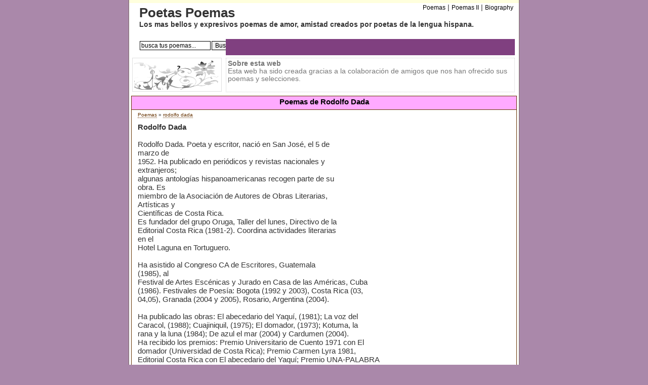

--- FILE ---
content_type: text/html; charset=ISO-8859-1
request_url: https://www.poetaspoemas.com/rodolfo-dada
body_size: 5588
content:
  <!DOCTYPE html PUBLIC "-//W3C//DTD XHTML 1.0 Transitional//EN" "https://www.w3.org/TR/xhtml1/DTD/xhtml1-transitional.dtd">
<html xmlns="https://www.w3.org/1999/xhtml">
<head>
<script async src="//pagead2.googlesyndication.com/pagead/js/adsbygoogle.js"></script>
<script>
  (adsbygoogle = window.adsbygoogle || []).push({
    google_ad_client: "ca-pub-7994322189469905",
    enable_page_level_ads: true
  });
</script>
<title>Poemas de Rodolfo Dada</title><meta name="Keywords" content="poemas,poesia,poesias,poema,poemario,amor,poetas,poetisas,poetisa" /><meta name="Description" content="Poemas de Rodolfo Dada. Rodolfo Dada. Poeta y escritor, nació en San José, el 5 de marzo de   1952. Ha publicado en periódic..." /><meta http-equiv="Content-Type" content="text/html; charset=iso-8859-1" />
<meta http-equiv="Content-Style-Type" content="text/css" /><meta name="verify-v1" content="WWGLMQRqZRn2m0+ht9urQRyAvOxtspm7KtZ98kpk1O0=" />
<link rel="alternate" type="application/rss+xml" title="RSS .91" href="https://www.poetaspoemas.com/rss.xml" />

<style type="text/css">
body{font-size:85%;margin-top:0;margin-bottom:0;color:#333;font-family:trebuchet ms, verdana,sans-serif;background-color:#a8a;text-align:center;padding:0;}
hr{width:90%;}
a{color:#630;text-decoration:none;}
a:hover{background-color:#FFCB97;border:0;color:#000;text-decoration:none;}
ul{list-style-type:square;}
em{font-size:100%;font-weight:700;font-style:italic;color:#630;}
form{margin:0;padding:0;}
input{border-right:#000 1px solid;border-top:#000 1px solid;font-size:100%;border-left:#000 1px solid;border-bottom:#000 1px solid;font-family:trebuchet ms, verdana,sans-serif;margin:1px;}
select{width:140px;border-right:#000 1px solid;border-top:#000 1px solid;font-size:100%;border-left:#000 1px solid;border-bottom:#000 1px solid;font-family:trebuchet ms, verdana,sans-serif;margin:1px;}
input.search{border-right:#000 1px solid;border-top:#000 1px solid;font-size:80%;border-left:#000 1px solid;border-bottom:#000 1px solid;font-family:trebuchet ms, verdana,sans-serif;margin:1px;}
h1{font-size:100%;font-weight:700;font-style:normal;color:#000;margin:0;padding:0 0 5px;}
h2{font-size:70%;font-weight:400;margin:4px 0 10px;}
h3{font-size:26px;margin:0;}
h4{font-size:100%;margin:0;}
#pagecontainer{border-right:#766 1px solid;border-top:0;margin-left:auto;border-left:#766 1px solid;width:770px;margin-right:auto;border-bottom:1px solid #fff;background-color:#ffd;text-align:left;padding:108px 0 0;}
#globalnav{position:relative;left:191px;text-align:center;top:2px;clear:both;width:571px;color:#fff;background-repeat:repeat-x;height:25px;background-color:#804080;margin:0;padding:7px 0 0;}
#uppermenu a{font-size:90%;color:#000;font-family:trebuchet ms, verdana, arial, helvetica, sans-serif;text-decoration:none;border-bottom:0;padding:0;}
#uppermenu a:hover{background-color:#fff;text-decoration:none;}
#uppermenu ul{margin:0;padding:1px 0 0 5px;}
#uppermenu ul li{display:inline;padding:0;}
#uppermenu ul li a:hover{color:#000;}
#logoimage{position:absolute;top:4px;left:20px;}
#rightheader{position:relative;}
#uppermenu{position:relative;text-align:right;top:0;left:410px;width:349px;padding-bottom:0;height:69px;}
#upperdownmenu{position:relative;text-align:right;top:14px;left:119px;width:640px;height:20px;padding-top:2px;padding-bottom:2px;background-repeat:no-repeat;}
#header{background-color:#fff;position:absolute;width:770px;height:108px;top:6px;text-align:left;margin:0;padding:0;}
#middlepage{background-color:#fff;position:relative;width:770px;right:0;bottom:auto;left:0;padding-top:75px;}
#maincontentbox{position:relative;left:4px;width:760px;background-color:#fff;border-top:#630 1px solid;border-bottom:#630 1px solid;border-left:#630 1px solid;border-right:#630 1px solid;margin-bottom:6px;margin-top:6px;}
#leftbar{background-color:#fff;width:175px;display:block;float:left;top:0;right:0;bottom:auto;left:0;}
#footer{background-color:#fff;width:765px;display:block;top:0;right:0;bottom:auto;left:0;margin-left:0;}
#footermenu{border-top:#630 1px solid;background-color:#fff;position:static;width:760px;padding-top:4px;margin-left:5px;text-align:center;}
#leftbox{position:relative;left:5px;width:178px;z-index:77;background-color:#f6f6f6;border-top:#630 1px solid;border-bottom:#630 1px solid;border-left:#630 1px solid;border-right:#630 1px solid;margin-bottom:8px;}
.leftboxtitle{background-color:#faf;font-size:110%;font-weight:700;text-align:center;padding-top:2px;padding-bottom:2px;border-bottom:#630 1px solid;}
.leftboxtitle2{background-color:#804080;height:20px;font-size:110%;font-weight:700;text-align:center;padding-top:4px;border-bottom:#630 1px solid;}
.leftboxcontent{padding-top:3px;padding-left:4px;padding-bottom:4px;}
#maincontentpromo{position:absolute;z-index:66;top:114px;width:770px;margin-bottom:5px;}
#toppub{position:absolute;z-index:70;top:114px;width:770px;margin-bottom:5px;}
#maincontentpromoright{position:absolute;width:563px;height:60px;left:191px;border:1px #ccc dotted;color:#777;padding:3px;}
#maincontentpromoleft{position:absolute;width:169px;left:6px;border:1px #e0e0e0 solid;color:#555;background-color:#fff;padding:3px!important;}
#mcsplitedleft{background-color:#fff;width:100%;display:block;float:left;top:0;right:0;bottom:auto;left:0;}
#mcmaintextbox{margin-left:12px;margin-right:12px;margin-bottom:5px;font-size:110%;}
#mcmaintextbox a{border-bottom:1px dotted #630;}
.djoke{width:100%;margin-left:21px;font-family:trebuchet ms, verdana,sans-serif;font-size:110%;}
.djokebox{width:660px;margin-bottom:20px;}
#validation-icons{text-align:center;padding:3px;}
.clearboth{clear:both;}
#bottomcopyright{text-align:center;margin-top:10px;color:#777;margin-bottom:4px;}
.smallbluelinks:hover{background-color:#FFf;color:#002040;text-decoration:underline;}
.menulinks:hover{background-color:#ddd;}
#search{padding-top:24px;padding-left:0;}
.news{padding-bottom:10px;padding-left:0;}
.newsdesc{font-size:90%;padding-left:0;}
#story{padding-bottom:10px;}
.block1{float:left;width:48%;padding-right:5px;padding-bottom:8px;}
.block2{float:left;width:48%;padding-left:5px;padding-bottom:8px;}
.blocktitle3{border-top:2px solid #aa0;background-color:#ffc0ff;margin-bottom:5px;padding:3px;}
.blocktitle5{border-top:2px solid #a00;background-color:#ffc0ff;margin-bottom:5px;padding:3px;}
.sourcenews{font-size:90%;color:#668;font-weight:400;}
#rssfeeds{text-align:center;width:100%;}
#pagination{font-size:90%;}
#chistes{padding-left:30px;padding-top:20px;font-size:90%;width:400px;}
#ccontainer{background-image:url(/imagenes/flower-gray.jpg);background-position:top right;background-repeat:repeat-y;}
.alright{text-align:right;}
.nextcategory{border:1px solid #a00;background-color:#FC6;color:#900;font-size:150%;font-weight:700;width:100%;padding:4px px;}
#rightpub{position:absolute;top:40px;left:620px;float:right;}
#rightpub2{position:absolute;top:175px;left:620px;float:right;}
#rightpub3{position:absolute;top:310px;left:620px;float:right;text-align:center;}
.explain{font-size:12px;margin-bottom:10px;}
.explain a{font-size:14px;font-weight:700;font-style:italic;}
.poetbox{font-size:11px;font-family:arial;}
.poetbox a{text-transform:capitalize;font-weight:700;text-decoration:underline;border:0;}
#rating{padding-right:20px;font-family:arial;font-size:9px;padding-bottom:5px;text-align:center;}
#rating .vt{padding-bottom:5px;}
#rating .imgrank{text-align:left;border:1px solid #5EAA05;}
.smallbluelinks,.menulinks{font-weight:400;font-size:100%;font-family:trebuchet ms, verdana,sans-serif;color:#2a72be;text-decoration:none;}
.blocktitle1,.blocktitle8{border-top:2px solid #00a;background-color:#ffc0ff;margin-bottom:5px;padding:3px;}
.blocktitle2,.blocktitle7{border-top:2px solid #0aa;background-color:#ffc0ff;margin-bottom:5px;padding:3px;}
.blocktitle4,.blocktitle10{border-top:2px solid #a0a;background-color:#ffc0ff;margin-bottom:5px;padding:3px;}
.blocktitle6,.blocktitle9,.blocktitle11{border-top:2px solid #0a0;background-color:#ffc0ff;margin-bottom:5px;padding:3px;}
#homecontent1 a,#homecontent2 a,#homecontent3 a,#homecontent4 a,#homecontent5 a,#homecontent6 a{border:0;}
a.nomark,a.nomark:hover{text-decoration:none;border-bottom:0;}
#rating td,#rating img{margin:0;padding:0;}</style>
<script type="text/javascript">
<!--
  function setExternalLinks() { if ( !document.getElementsByTagName ) { return null; }  var anchors = document.getElementsByTagName( "a" ); for ( var i = 0; i < anchors.length; i++ ) {  var anchor = anchors[i];  if ( anchor.getAttribute( "href" ) &&  anchor.getAttribute( "rel" ) == "external" ) {  anchor.setAttribute( "target", "_blank" ); } } }
 -->
</script> 
</head>
<body onload="setExternalLinks();">


<div id="pagecontainer">

                 
 
 <div id="middlepage">
       <div id="maincontentbox">
     
         <div class="leftboxtitle"><h1>Poemas de Rodolfo Dada</h1></div>
         <div id="mcmaintextbox">
         
          
           
           <h2><a href="/">Poemas</a> &raquo; <a href="/rodolfo-dada">rodolfo dada</a></h2>
           <div id="story">

            
<span style="font-weight:bold;">Rodolfo Dada</span><br /><div style="float:right;width:340px;"><script type="text/javascript"><!--
google_ad_client = "pub-7994322189469905";
/* 336x280, created 3/19/09 poetaspoemas */
google_ad_slot = "7467172438";
google_ad_width = 336;
google_ad_height = 280;
//-->
</script>
<script type="text/javascript"
src="https://pagead2.googlesyndication.com/pagead/show_ads.js">
</script>
</div><br/>Rodolfo Dada. Poeta y escritor, nació en San José, el 5 de marzo de        
<br/>1952. Ha publicado en periódicos y revistas nacionales y extranjeros;      
<br/>algunas antologías hispanoamericanas recogen parte de su obra. Es          
<br/>miembro de la Asociación de Autores de Obras Literarias, Artísticas y      
<br/>Científicas de Costa Rica.                                                 
<br/>Es fundador del grupo Oruga, Taller del lunes, Directivo de la             
<br/>Editorial Costa Rica (1981-2). Coordina actividades literarias en el       
<br/>Hotel Laguna en Tortuguero.                                                
<br/>                                                                           
<br/>Ha asistido al Congreso CA de Escritores, Guatemala (1985), al             
<br/>Festival de Artes Escénicas y Jurado en Casa de las Américas, Cuba         
<br/>(1986). Festivales de Poesía: Bogota (1992 y 2003), Costa Rica (03,        
<br/>04,05), Granada (2004 y 2005), Rosario, Argentina (2004).                  
<br/>                                                                           
<br/>Ha publicado las obras: El abecedario del Yaquí, (1981); La voz del        
<br/>Caracol, (1988); Cuajiniquil, (1975); El domador, (1973); Kotuma, la       
<br/>rana y la luna (1984); De azul el mar (2004) y Cardumen (2004).            
<br/>Ha recibido los premios: Premio Universitario de Cuento 1971 con El        
<br/>domador (Universidad de Costa Rica); Premio Carmen Lyra 1981,              
<br/>Editorial Costa Rica con El abecedario del Yaquí; Premio UNA-PALABRA       
<br/>1984 con Kotuma, la rana y la luna.                                        
<br/>                                                                           
<br/>Las obras “Abecedario del Yaquí” y “La voz del Caracol” son textos de      
<br/>lectura obligatoria en el programa educativo del Ministerio de             
<br/>Educación Publica de Costa Rica.                                           
<br /><br /><div class="clearboth"></div><div id="ccontainer"><div class="djokebox"><strong><a class="tpoem" href="/rodolfo-dada/cuento-de-una-sirena">cuento de una sirena</a></strong><br /><span class="poettext">                  Hace muchos, muchos años         me hice amigo de una sirena.        tenía el pelo de coral y sólo c... <a class="leer" href="/rodolfo-dada/cuento-de-una-sirena"><nobr>[leer completo]</nobr></a></span></div><div class="djokebox"><script type="text/javascript"><!--
google_ad_client = "pub-7994322189469905";
/* 336x280, created 3/19/09 poetaspoemas */
google_ad_slot = "7467172438";
google_ad_width = 336;
google_ad_height = 280;
//-->
</script>
<script type="text/javascript"
src="https://pagead2.googlesyndication.com/pagead/show_ads.js">
</script>
</div><div class="djokebox"><strong><a class="tpoem" href="/rodolfo-dada/busco-trabajo">busco trabajo</a></strong><br /><span class="poettext">                  Busco trabajo, señor.         Apenas se nadar un poco         y me aprieta la muerte las axilas.    ... <a class="leer" href="/rodolfo-dada/busco-trabajo"><nobr>[leer completo]</nobr></a></span></div><div class="djokebox"><strong><a class="tpoem" href="/rodolfo-dada/10">10</a></strong><br /><span class="poettext">                  El mar se traga la noche,      Sólo la espuma lo separa del cielo...... <a class="leer" href="/rodolfo-dada/10"><nobr>[leer completo]</nobr></a></span></div><div class="djokebox"><strong><a class="tpoem" href="/rodolfo-dada/en-el-fondo-del-mar-hay-un-potrero">en el fondo del mar hay un potrero</a></strong><br /><span class="poettext">                  En el fondo del mar hay un portero.          La corriente, como el viento en los pastizales,       m... <a class="leer" href="/rodolfo-dada/en-el-fondo-del-mar-hay-un-potrero"><nobr>[leer completo]</nobr></a></span></div><div class="djokebox"><strong><a class="tpoem" href="/rodolfo-dada/3">3</a></strong><br /><span class="poettext">                  El mar no puede ser nostalgia para nadie.                    Ningún pez tiene alas, agallas, ojos to... <a class="leer" href="/rodolfo-dada/3"><nobr>[leer completo]</nobr></a></span></div><div class="djokebox"><strong><a class="tpoem" href="/rodolfo-dada/21">21</a></strong><br /><span class="poettext">                  La medusa es una bailarina de otro siglo,    Ten cuidado con ella....... <a class="leer" href="/rodolfo-dada/21"><nobr>[leer completo]</nobr></a></span></div><div class="djokebox"><strong><a class="tpoem" href="/rodolfo-dada/9">9</a></strong><br /><span class="poettext">                  Mi infancia,             costa poblada de pájaros y peces,        pequeños ermitaños caminando en la... <a class="leer" href="/rodolfo-dada/9"><nobr>[leer completo]</nobr></a></span></div><div class="djokebox"><strong><a class="tpoem" href="/rodolfo-dada/25">25</a></strong><br /><span class="poettext">                  La imagen de un bote azul        en la vastedad de un mar azul,                    como un meteorito... <a class="leer" href="/rodolfo-dada/25"><nobr>[leer completo]</nobr></a></span></div><div class="djokebox"><strong><a class="tpoem" href="/rodolfo-dada/28">28</a></strong><br /><span class="poettext">                  Una taza de café delata mi antigua condición de pez.                     Doy de comer maíz a los per... <a class="leer" href="/rodolfo-dada/28"><nobr>[leer completo]</nobr></a></span></div><div class="clearboth"></div><div class="nextcategory">Contin&uacute;e en <a href="/rigoberto-paredes">Poemas de Rigoberto Paredes</a> &raquo;&raquo;&raquo;</div></div><br /><strong>Esta es la p&aacute;gina 1 de un total de 1 &nbsp; &nbsp; </strong><br /><br /><div id="pagination"></div>           </div>
    
<div  id="homecontent5">
 <div class="block1">
  <div class="blocktitle9"><h4>Propuesta de Hoy</h4></div>
  <div class="explain">
    &raquo; <a style="text-transform:capitalize" href="/raquel-jodorowsky">raquel jodorowsky</a><br />    » <a style="text-transform: capitalize;" href="/poemas-de-casino.php">Jose Luis Sacristan Jimenez</a><br>
    &raquo; <a style="text-transform:capitalize" href="/ramon-ordaz">ramón ordaz</a><br />    &raquo; <a style="text-transform:capitalize" href="/alberto-lista">alberto lista</a><br />    &raquo; <a style="text-transform:capitalize" href="/claudia-meyer">claudia meyer</a><br />    
  </div>
 </div>
 <div class="block2">
  <div class="blocktitle10"><h4>Mas le&iacute;das</h4></div>
  <div class="explain">
    &raquo; <a style="text-transform:capitalize" href="/luis-melgar-brizuela">luis melgar brizuela</a><br />    &raquo; <a style="text-transform:capitalize" href="/miguel-w-garaycochea">miguel w. garaycochea</a><br />    &raquo; <a style="text-transform:capitalize" href="/jose-acosta">josÉ acosta</a><br />    &raquo; <a style="text-transform:capitalize" href="/maria-cruz">marÍa cruz</a><br />    &raquo; <a style="text-transform:capitalize" href="/eliana-navarro">eliana navarro</a><br />  </div>
 </div>
 <div class="clearboth"></div>
</div>  

         </div>
       </div>
 </div>


 <div  id="header">

	<div  id="rightheader">

	    <div  id="logoimage">
			<h3>Poetas Poemas</h3>
			<h4>Los mas bellos y expresivos poemas de amor, amistad creados por poetas de la lengua hispana.</h4>
			<div id="search"><form name="fsearch" method="post" action="/busqueda" class="noborder"><input style="font-size:12px;" type="text" name="searchtext" value="busca tus poemas..." onblur="if(this.value=='') this.value='busca tus poemas...';" onfocus="if(this.value=='busca tus poemas...') this.value='';" size="18" /><input style="font-size:12px;" type="submit" name="subbtn" value="Buscar" /></form></div>
	    </div>

		<div  id="uppermenu">
            <ul>
     			<li><a href="/">Poemas</a></li>
     			<li>|</li>
     			<li><a href="http://www.poemaspoetas.com">Poemas II</a></li>
     			<li>|</li>
     			<li><a href="http://findbiography.tuspoemas.net/">Biography</a></li>		     		
     		</ul>
   		</div>

   		<div id="globalnav">
   			 <script type="text/javascript"><!--
google_ad_client = "pub-7994322189469905";
/* 468x15, created 3/19/09 poetaspoemas */
google_ad_slot = "8856622949";
google_ad_width = 468;
google_ad_height = 15;
//-->
</script>
<script type="text/javascript"
src="https://pagead2.googlesyndication.com/pagead/show_ads.js">
</script>
   		</div>

	</div>

 </div>
 
 <div id="toppub">
   <div id="maincontentpromoright">
   
    
   

     <strong>Sobre esta web</strong><br />
Esta web ha sido creada gracias a la colaboraci&oacute;n de amigos que nos han ofrecido sus poemas y selecciones.
    
   </div>
 </div> 

 <div id="maincontentpromo">
   <div id="maincontentpromoleft"><img src="/imagenes/poesia.gif" width="169" height="59" alt="Poesia" /></div>

 </div>

 <div id="footer">

 </div>

 <div id="bottomcopyright">
        	
        	- <a href="/" class="smallbluelinks">Poemas</a> -
			<a href="/Contacto" class="smallbluelinks" rel="nofollow">Cont&aacute;ctenos</a> - 		
            <a href="/privacidad" class="smallbluelinks" rel="nofollow">Privacidad</a> - 
					
    		<br />
 
 <strong>&copy; 2006-2025 PoetasPoemas.com - Poesía hispanoamericana y traducciones al español.</strong><br />

 </div>    		    		
</div>
<script type="text/javascript">
  var _gaq = _gaq || [];
  _gaq.push(['_setAccount', 'UA-479221-10']);
  _gaq.push(['_trackPageview']);

  (function() {
    var ga = document.createElement('script'); ga.type = 'text/javascript'; ga.async = true;
    ga.src = ('https:' == document.location.protocol ? 'https://ssl' : 'http://www') + '.google-analytics.com/ga.js';
    (document.getElementsByTagName('head')[0] || document.getElementsByTagName('body')[0]).appendChild(ga);
  })();
</script>
</body>
</html>

--- FILE ---
content_type: text/html; charset=utf-8
request_url: https://www.google.com/recaptcha/api2/aframe
body_size: 267
content:
<!DOCTYPE HTML><html><head><meta http-equiv="content-type" content="text/html; charset=UTF-8"></head><body><script nonce="zlF6BUL90C5EQT8K6LkerQ">/** Anti-fraud and anti-abuse applications only. See google.com/recaptcha */ try{var clients={'sodar':'https://pagead2.googlesyndication.com/pagead/sodar?'};window.addEventListener("message",function(a){try{if(a.source===window.parent){var b=JSON.parse(a.data);var c=clients[b['id']];if(c){var d=document.createElement('img');d.src=c+b['params']+'&rc='+(localStorage.getItem("rc::a")?sessionStorage.getItem("rc::b"):"");window.document.body.appendChild(d);sessionStorage.setItem("rc::e",parseInt(sessionStorage.getItem("rc::e")||0)+1);localStorage.setItem("rc::h",'1768969289670');}}}catch(b){}});window.parent.postMessage("_grecaptcha_ready", "*");}catch(b){}</script></body></html>